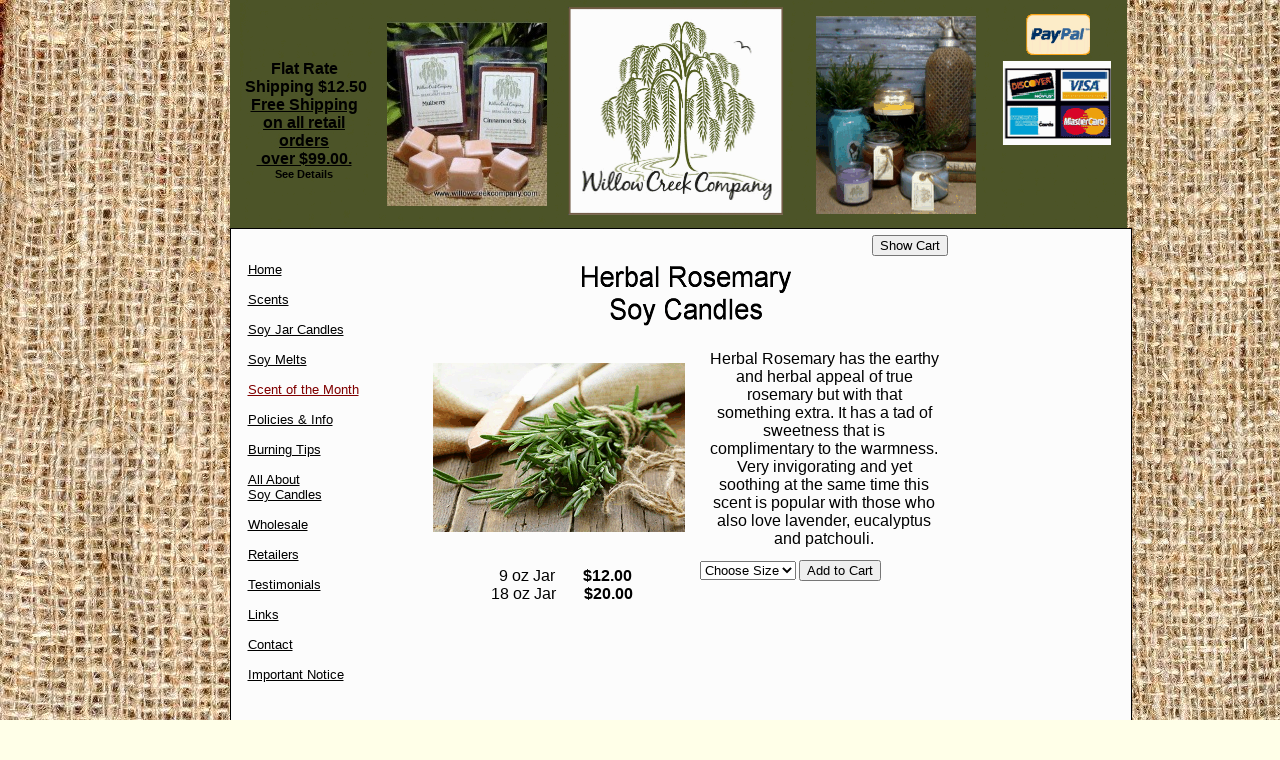

--- FILE ---
content_type: text/html
request_url: http://www.willowcreekcompany.com/herbal_rosemary.html
body_size: 10846
content:
<!DOCTYPE HTML PUBLIC "-//W3C//DTD HTML 4.01 Transitional//EN">
<html> 

<head> 
<meta http-equiv="Content-Type" content="text/html; charset=iso-8859-1">
<title>Herbal Rosemary ~ Willow Creek Company soy candles</title>
<meta name="description" content="Herbal Rosemary has the earthy and herbal appeal of true rosemary but with that something extra. It has a tad of sweetness that is complimentary to the warmness. Very invigorating and yet soothing at the same time this scent is popular with those who also love lavender, eucalyptus and patchouli.">
<meta name="keywords" content="herbal rosemary, soy candles, scented soy candles,  soy wax candles, 100% soy, highly scented candles, soybean votives, jar candles, strongest soy, scented unscented, soy soy candles, scented soy candles,  soy wax candles, 100% soy, highly scented candles, soybean votives, jar candles, strongest soy, scented unscented, soy candles wholesale, soybean candles, soy bean candles">
<meta name="copyright" content="2022. Willow Creek Company">
<meta http-equiv="imagetoolbar" content="false">

<style type="text/css">
<!--

a:link {color: #000000;}
a:visited {color: #000000;}
a:hover {color:#b00000;}
a:active {color: #000000;}

body {
  margin: 0;
  height: 100%;
  width: 100%;
  text-align: center;
  background-color: #ffffe8;
  background-image: url('./image/burlap bg.jpg');
  background-attachment: fixed;
  background-repeat: repeat;
}
img {
  border-width: 0;
  vertical-align: top;
}
.dfltt {
  font-family: 'Times New Roman';
  font-size: 12px;
  font-weight: normal;
  font-style: normal;
  text-decoration: none;
  text-align: left;
  color: #000000;
}
.dfltc {
  font-family: 'Times New Roman';
  font-size: 12px;
  font-weight: normal;
  font-style: normal;
  text-decoration: none;
  text-align: left;
  color: #000000;
}
.lalign {
  position: relative;
  text-align: left;
}
.ralign {
  position: relative;
  text-align: right;
}
.calign {
  position: relative;
  text-align: center;
}
.jalign {
  position: relative;
  text-align: justify;
}

#centered {
  position: relative;
  width: 800px;
  height: 100%;
  margin: 0px auto 0 auto;
  text-align: left;
  padding-left: 1px;
  cursor: default;
}
#Oobj202 {
  position: absolute;
  font-size: 10px;
  z-index: 1;
  left: -1.00em;
  top: 22.70em;
  width: 90.30em;
  height: 168.30em;
}
#Oltgreenheader {
  position: absolute;
  font-size: 10px;
  z-index: 2;
  left: -1.00em;
  top: -0.30em;
  width: 89.70em;
  height: 23.10em;
}
#Oobj1127 {
  position: absolute;
  font-size: 10px;
  z-index: 3;
  text-align: left;
  left: 1.00em;
  top: 0.00em;
  width: 40.00em;
  height: 15.50em;
}
#Oobj1131 {
  position: absolute;
  font-size: 10px;
  z-index: 4;
  text-align: left;
  left: 0.30em;
  top: 121.00em;
  width: 11.80em;
  height: 11.90em;
}
#Oobj1132 {
  position: absolute;
  font-size: 10px;
  z-index: 5;
  text-align: left;
  left: 0.00em;
  top: 6.00em;
  width: 12.90em;
  height: 13.90em;
}
.txt0 {
  font-family: Arial, sans-serif;
  font-size: 16px;
}
.bold {font-weight: bold;}
.txt1 {font-size: 11px;}
#Oobj1133 {
  position: absolute;
  font-size: 10px;
  z-index: 6;
  text-align: left;
  left: 75.00em;
  top: 14.00em;
  width: 14.00em;
  height: 9.10em;
}
#Oobj1140 {
  position: absolute;
  font-size: 10px;
  z-index: 7;
  text-align: left;
  left: 75.00em;
  top: 24.00em;
  width: 17.00em;
  height: 5.80em;
}
#Oobj1141 {
  position: absolute;
  font-size: 10px;
  z-index: 8;
  text-align: left;
  left: 34.00em;
  top: 26.00em;
  width: 21.20em;
  height: 6.70em;
}
#Oobj1142 {
  position: absolute;
  font-size: 10px;
  z-index: 9;
  text-align: left;
  left: 25.10em;
  top: 56.70em;
  width: 14.90em;
  height: 4.60em;
}
#Oobj1143 {
  position: absolute;
  font-size: 10px;
  z-index: 10;
  text-align: left;
  left: 47.00em;
  top: 35.00em;
  width: 22.90em;
  height: 19.00em;
}
#Oobj1144 {
  position: absolute;
  font-size: 10px;
  z-index: 11;
  text-align: left;
  left: 46.00em;
  top: 56.00em;
  width: 23.00em;
  height: 6.10em;
}
#Oobj1515 {
  position: absolute;
  font-size: 10px;
  z-index: 12;
  text-align: left;
  left: 19.00em;
  top: 79.00em;
  width: 55.60em;
  height: 12.40em;
}
#Oobj1285 {
  position: absolute;
  font-size: 10px;
  z-index: 13;
  left: 78.50em;
  top: 1.30em;
  width: 6.50em;
  height: 4.20em;
}
#Oobj1284 {
  position: absolute;
  font-size: 10px;
  z-index: 14;
  left: 76.20em;
  top: 6.00em;
  width: 10.90em;
  height: 8.50em;
}
#Oobj1513 {
  position: absolute;
  font-size: 10px;
  z-index: 15;
  left: 19.20em;
  top: 36.20em;
  width: 25.30em;
  height: 17.00em;
}
#Oobj2204 {
  position: absolute;
  font-size: 10px;
  z-index: 16;
  left: 32.80em;
  top: 0.70em;
  width: 21.50em;
  height: 20.90em;
}
#Oobj2215 {
  position: absolute;
  font-size: 10px;
  z-index: 17;
  left: 57.60em;
  top: 1.40em;
  width: 16.00em;
  height: 20.00em;
}
#Oobj2584 {
  position: absolute;
  font-size: 10px;
  z-index: 18;
  left: 14.70em;
  top: 2.10em;
  width: 16.00em;
  height: 18.50em;
}
#Oobj2588 {
  position: absolute;
  font-size: 10px;
  z-index: 19;
  text-align: left;
  left: 0.80em;
  top: 26.20em;
  width: 14.20em;
  height: 42.60em;
}
.txt2 {
  font-family: 'Arial Rounded MT Bold', sans-serif;
  font-size: 13px;
}
.txt3:link {color: #800000;}
.txt3:visited {color: #800000;}

#Oobj2844 {
  position: absolute;
  font-size: 10px;
  z-index: 20;
  text-align: left;
  left: 63.20em;
  top: 23.50em;
  width: 9.70em;
  height: 2.60em;
}

-->
</style>
</head> 

<body>

<div id="centered">
<div id="Oobj202">
<img id="Ggeo153" src="./geometry/obj202geo153shd10pg29p8.png" alt=""></div>

<div id="Oltgreenheader">
<img id="Ggeo1" src="./geometry/geo1shd28p8.png" alt="best soy candles"></div>

<div id="Oobj1127">
<div id="Gcode265" class="dfltc">
<div id="fb-root"></div>
<script>(function(d, s, id) {
  var js, fjs = d.getElementsByTagName(s)[0];
  if (d.getElementById(id)) return;
  js = d.createElement(s); js.id = id;
  js.src = "//connect.facebook.net/en_US/all.js#xfbml=1&appId=277404412288437";
  fjs.parentNode.insertBefore(js, fjs);
}(document, 'script', 'facebook-jssdk'));</script></div>
</div>

<div id="Oobj1131">
<div id="Gcode354" class="dfltc">
<!-- Start of StatCounter Code -->
<script type="text/javascript" language="javascript">
var sc_project=214252; 
var sc_invisible=1; 
</script>

<script type="text/javascript" language="javascript" src="http://www.statcounter.com/counter/counter.js"></script><noscript><a href="http://www.statcounter.com" target="_blank"><img  src="http://c1.statcounter.com/counter.php?sc_project=214252&amp;java=0" alt="Web Stats" border="0"></a> </noscript>
<!-- End of StatCounter Code --></div>
</div>

<div id="Oobj1132">
<div id="Ggeo523" class="dfltt">
<div class="dfltt calign txt0"><span class ="bold">Flat Rate<br>
&nbsp;Shipping $12.50<br>
<a href="http://www.willowcreekcompany.com/policies.html">Free Shipping on all retail orders<br>
&nbsp;over $99.00.</a><br>
</span><span class ="txt1"><span class ="bold">See Details</span><br>
</span>
</div>
</div>
</div>

<div id="Oobj1133">
<div id="Gcode355" class="dfltc">
<span id="cdSiteSeal3">
<script type="text/javascript" src="//tracedseals.starfieldtech.com/siteseal/get?scriptId=cdSiteSeal3&amp;cdSealType=Seal3&amp;sealId=55e4ye7y7mb73d8ebe054b2d2427600vqby7mb7355e4ye7beb4146101d29d4c7"></script>
</span></div>
</div>

<div id="Oobj1140">
<div id="Gcode270" class="dfltc">
<div class="fb-like" data-href="https://www.facebook.com/wcc.candles" data-send="true" data-layout="button_count" data-width="200" data-show-faces="false"></div></div>
</div>

<div id="Oobj1141">
<img id="Gtitle233" src="./geometry/obj1141title233pg29p8.png" alt=""></div>

<div id="Oobj1142">
<div id="Grtf326" class="dfltt">
<span class ="txt0">&nbsp; 9 oz Jar&nbsp;&nbsp;&nbsp;&nbsp;&nbsp;&nbsp; <span class ="bold">$12.00<br>
</span>18 oz Jar&nbsp;&nbsp;&nbsp;&nbsp;&nbsp;&nbsp; <span class ="bold">$20.00</span><br>
</span></div>
</div>

<div id="Oobj1143">
<div id="Grtf327" class="dfltt">
<div class="dfltt calign txt0">Herbal Rosemary has the earthy and herbal appeal of true rosemary but with that something extra. It has a tad of sweetness that is complimentary to the warmness. Very invigorating and yet soothing at the same time this scent is popular with those who also love lavender, eucalyptus and patchouli.<br>
</div>
</div>
</div>

<div id="Oobj1144">
<div id="Gcode357" class="dfltc">
<form action=http://ww5.aitsafe.com/cf/add.cfm method=post>
<input type=hidden name=userid value=7362309>
<select name="productpr">
<option value="Choose Scent:0.00"> Choose Size
<option value="9 oz jar Herbal Rosemary:12.00">9 oz jar</option>
<option value="18 oz jar Herbal Rosemary:20.00">18 oz jar</option>
</select>
<input type=hidden name=return value="www.willowcreekcompany.com/herbal_rosemary.html">
<input type=submit value="Add to Cart">
</form>





</div>
</div>

<div id="Oobj1515">
<div id="Ggeo944" class="dfltt">
<div class="dfltt calign txt0"><span class ="bold">Willow Creek Company&nbsp; • 803 N Jefferson Hwy<br>
Tushka, Oklahoma 74525<br>
(580) 509-9905<br>
</span>&#0169;&nbsp;Copyright 2000 - Present Willow Creek Company&nbsp; All rights reserved.<br>
<br>
<br>
</div>
</div>
</div>

<div id="Oobj1285">
<img id="Ggeo859" src="./image/obj1285geo859pg29p8.png" alt=""></div>

<div id="Oobj1284">
<img id="Ggeo858" src="./image/cc logo.png" alt="">
</div>

<div id="Oobj1513">
<img id="Ggeo1049" src="./image/obj1513geo1049pg29p8.png" alt=""></div>

<div id="Oobj2204">
<img id="Ggeo1500" src="./image/WCC logo.png" alt="">
</div>

<div id="Oobj2215">
<img id="Ggeo1501" src="./image/Header pic jars.png" alt="">
</div>

<div id="Oobj2584">
<img id="Ggeo1633" src="./image/melts 1.jpg" alt="">
</div>

<div id="Oobj2588">
<div id="Grtf1418" class="dfltt">
<span class ="txt2"><a href="index.html">Home</a><br>
<br>
<a href="scents.html">Scents</a><br>
<br>
<a href="midnight_summer.html">Soy Jar Candles</a><br>
<br>
<a href="melts.html">Soy Melts</a><br>
<br>
<a href="sotm.html" class ="txt3">Scent of the Month</a><br>
<br>
<a href="policies.html">Policies &amp; Info</a><br>
<br>
<a href="burning_tips.html">Burning Tips</a><br>
<br>
<a href="soy_candles.html">All About<br>
Soy Candles</a><br>
<br>
<a href="wholesale.html">Wholesale</a> <br>
<br>
<a href="retailers.html">Retailers<br>
</a><br>
<a href="testimonials.html">Testimonials</a><br>
<br>
<a href="links.html">Links<br>
</a><br>
<a href="contact.html">Contact<br>
</a><br>
<a href="not_selling.html">Important Notice</a><br>
</span></div>
</div>

<div id="Oobj2844">
<div id="Gcode443" class="dfltc">
<FORM METHOD="POST" ACTION="http://ww5.aitsafe.com/cf/review.cfm">
<INPUT TYPE="HIDDEN" NAME="userid" VALUE="7362309">
<INPUT TYPE="SUBMIT" VALUE="Show Cart">
</FORM>
</div>
</div>


</div>
</body> 
</html> 
